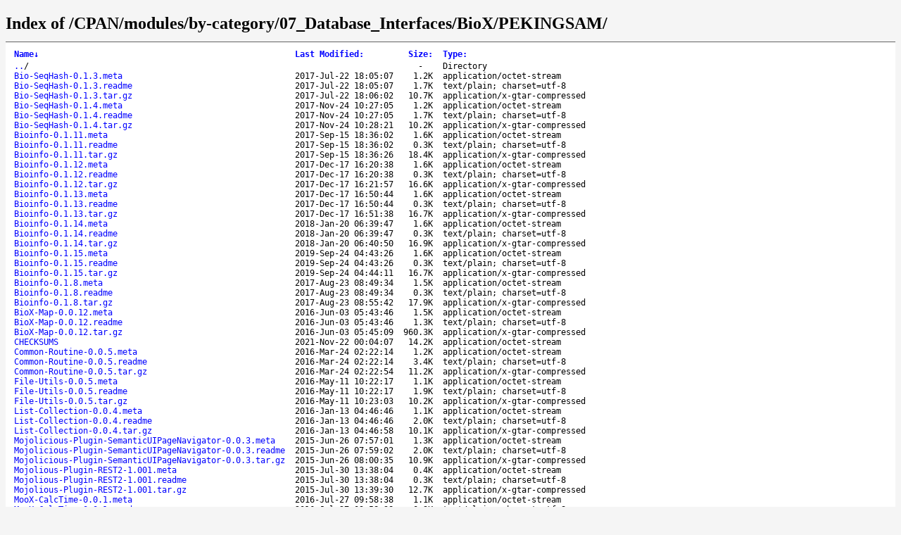

--- FILE ---
content_type: text/html; charset=utf-8
request_url: http://ftp.agh.edu.pl/CPAN/modules/by-category/07_Database_Interfaces/BioX/PEKINGSAM/
body_size: 19081
content:
<!DOCTYPE html>
<html>
<head>
<meta charset="utf-8">
<title>Index of /CPAN/modules/by-category/07_Database_Interfaces/BioX/PEKINGSAM/</title>
<style type="text/css">
a, a:active {text-decoration: none; color: blue;}
a:visited {color: #48468F;}
a:hover, a:focus {text-decoration: underline; color: red;}
body {background-color: #F5F5F5;}
h2 {margin-bottom: 12px;}
table {margin-left: 12px;}
th, td { font: 90% monospace; text-align: left;}
th { font-weight: bold; padding-right: 14px; padding-bottom: 3px;}
td {padding-right: 14px;}
td.s, th.s {text-align: right;}
div.list { background-color: white; border-top: 1px solid #646464; border-bottom: 1px solid #646464; padding-top: 10px; padding-bottom: 14px;}
div.foot { font: 90% monospace; color: #787878; padding-top: 4px;}
</style>
</head>
<body>
<h2>Index of /CPAN/modules/by-category/07_Database_Interfaces/BioX/PEKINGSAM/</h2>
<div class="list">
<table summary="Directory Listing" cellpadding="0" cellspacing="0">
<thead><tr><th class="n">Name</th><th class="m">Last Modified</th><th class="s">Size</th><th class="t">Type</th></tr></thead>
<tbody>
<tr class="d"><td class="n"><a href="../">..</a>/</td><td class="m">&nbsp;</td><td class="s">- &nbsp;</td><td class="t">Directory</td></tr>
<tr><td class="n"><a href="Bio-SeqHash-0.1.3.meta">Bio-SeqHash-0.1.3.meta</a></td><td class="m">2017-Jul-22 18:05:07</td><td class="s">1.2K</td><td class="t">application/octet-stream</td></tr>
<tr><td class="n"><a href="Bio-SeqHash-0.1.3.readme">Bio-SeqHash-0.1.3.readme</a></td><td class="m">2017-Jul-22 18:05:07</td><td class="s">1.7K</td><td class="t">text/plain; charset=utf-8</td></tr>
<tr><td class="n"><a href="Bio-SeqHash-0.1.3.tar.gz">Bio-SeqHash-0.1.3.tar.gz</a></td><td class="m">2017-Jul-22 18:06:02</td><td class="s">10.7K</td><td class="t">application/x-gtar-compressed</td></tr>
<tr><td class="n"><a href="Bio-SeqHash-0.1.4.meta">Bio-SeqHash-0.1.4.meta</a></td><td class="m">2017-Nov-24 10:27:05</td><td class="s">1.2K</td><td class="t">application/octet-stream</td></tr>
<tr><td class="n"><a href="Bio-SeqHash-0.1.4.readme">Bio-SeqHash-0.1.4.readme</a></td><td class="m">2017-Nov-24 10:27:05</td><td class="s">1.7K</td><td class="t">text/plain; charset=utf-8</td></tr>
<tr><td class="n"><a href="Bio-SeqHash-0.1.4.tar.gz">Bio-SeqHash-0.1.4.tar.gz</a></td><td class="m">2017-Nov-24 10:28:21</td><td class="s">10.2K</td><td class="t">application/x-gtar-compressed</td></tr>
<tr><td class="n"><a href="BioX-Map-0.0.12.meta">BioX-Map-0.0.12.meta</a></td><td class="m">2016-Jun-03 05:43:46</td><td class="s">1.5K</td><td class="t">application/octet-stream</td></tr>
<tr><td class="n"><a href="BioX-Map-0.0.12.readme">BioX-Map-0.0.12.readme</a></td><td class="m">2016-Jun-03 05:43:46</td><td class="s">1.3K</td><td class="t">text/plain; charset=utf-8</td></tr>
<tr><td class="n"><a href="BioX-Map-0.0.12.tar.gz">BioX-Map-0.0.12.tar.gz</a></td><td class="m">2016-Jun-03 05:45:09</td><td class="s">960.3K</td><td class="t">application/x-gtar-compressed</td></tr>
<tr><td class="n"><a href="Bioinfo-0.1.11.meta">Bioinfo-0.1.11.meta</a></td><td class="m">2017-Sep-15 18:36:02</td><td class="s">1.6K</td><td class="t">application/octet-stream</td></tr>
<tr><td class="n"><a href="Bioinfo-0.1.11.readme">Bioinfo-0.1.11.readme</a></td><td class="m">2017-Sep-15 18:36:02</td><td class="s">0.3K</td><td class="t">text/plain; charset=utf-8</td></tr>
<tr><td class="n"><a href="Bioinfo-0.1.11.tar.gz">Bioinfo-0.1.11.tar.gz</a></td><td class="m">2017-Sep-15 18:36:26</td><td class="s">18.4K</td><td class="t">application/x-gtar-compressed</td></tr>
<tr><td class="n"><a href="Bioinfo-0.1.12.meta">Bioinfo-0.1.12.meta</a></td><td class="m">2017-Dec-17 16:20:38</td><td class="s">1.6K</td><td class="t">application/octet-stream</td></tr>
<tr><td class="n"><a href="Bioinfo-0.1.12.readme">Bioinfo-0.1.12.readme</a></td><td class="m">2017-Dec-17 16:20:38</td><td class="s">0.3K</td><td class="t">text/plain; charset=utf-8</td></tr>
<tr><td class="n"><a href="Bioinfo-0.1.12.tar.gz">Bioinfo-0.1.12.tar.gz</a></td><td class="m">2017-Dec-17 16:21:57</td><td class="s">16.6K</td><td class="t">application/x-gtar-compressed</td></tr>
<tr><td class="n"><a href="Bioinfo-0.1.13.meta">Bioinfo-0.1.13.meta</a></td><td class="m">2017-Dec-17 16:50:44</td><td class="s">1.6K</td><td class="t">application/octet-stream</td></tr>
<tr><td class="n"><a href="Bioinfo-0.1.13.readme">Bioinfo-0.1.13.readme</a></td><td class="m">2017-Dec-17 16:50:44</td><td class="s">0.3K</td><td class="t">text/plain; charset=utf-8</td></tr>
<tr><td class="n"><a href="Bioinfo-0.1.13.tar.gz">Bioinfo-0.1.13.tar.gz</a></td><td class="m">2017-Dec-17 16:51:38</td><td class="s">16.7K</td><td class="t">application/x-gtar-compressed</td></tr>
<tr><td class="n"><a href="Bioinfo-0.1.14.meta">Bioinfo-0.1.14.meta</a></td><td class="m">2018-Jan-20 06:39:47</td><td class="s">1.6K</td><td class="t">application/octet-stream</td></tr>
<tr><td class="n"><a href="Bioinfo-0.1.14.readme">Bioinfo-0.1.14.readme</a></td><td class="m">2018-Jan-20 06:39:47</td><td class="s">0.3K</td><td class="t">text/plain; charset=utf-8</td></tr>
<tr><td class="n"><a href="Bioinfo-0.1.14.tar.gz">Bioinfo-0.1.14.tar.gz</a></td><td class="m">2018-Jan-20 06:40:50</td><td class="s">16.9K</td><td class="t">application/x-gtar-compressed</td></tr>
<tr><td class="n"><a href="Bioinfo-0.1.15.meta">Bioinfo-0.1.15.meta</a></td><td class="m">2019-Sep-24 04:43:26</td><td class="s">1.6K</td><td class="t">application/octet-stream</td></tr>
<tr><td class="n"><a href="Bioinfo-0.1.15.readme">Bioinfo-0.1.15.readme</a></td><td class="m">2019-Sep-24 04:43:26</td><td class="s">0.3K</td><td class="t">text/plain; charset=utf-8</td></tr>
<tr><td class="n"><a href="Bioinfo-0.1.15.tar.gz">Bioinfo-0.1.15.tar.gz</a></td><td class="m">2019-Sep-24 04:44:11</td><td class="s">16.7K</td><td class="t">application/x-gtar-compressed</td></tr>
<tr><td class="n"><a href="Bioinfo-0.1.8.meta">Bioinfo-0.1.8.meta</a></td><td class="m">2017-Aug-23 08:49:34</td><td class="s">1.5K</td><td class="t">application/octet-stream</td></tr>
<tr><td class="n"><a href="Bioinfo-0.1.8.readme">Bioinfo-0.1.8.readme</a></td><td class="m">2017-Aug-23 08:49:34</td><td class="s">0.3K</td><td class="t">text/plain; charset=utf-8</td></tr>
<tr><td class="n"><a href="Bioinfo-0.1.8.tar.gz">Bioinfo-0.1.8.tar.gz</a></td><td class="m">2017-Aug-23 08:55:42</td><td class="s">17.9K</td><td class="t">application/x-gtar-compressed</td></tr>
<tr><td class="n"><a href="CHECKSUMS">CHECKSUMS</a></td><td class="m">2021-Nov-22 00:04:07</td><td class="s">14.2K</td><td class="t">application/octet-stream</td></tr>
<tr><td class="n"><a href="Common-Routine-0.0.5.meta">Common-Routine-0.0.5.meta</a></td><td class="m">2016-Mar-24 02:22:14</td><td class="s">1.2K</td><td class="t">application/octet-stream</td></tr>
<tr><td class="n"><a href="Common-Routine-0.0.5.readme">Common-Routine-0.0.5.readme</a></td><td class="m">2016-Mar-24 02:22:14</td><td class="s">3.4K</td><td class="t">text/plain; charset=utf-8</td></tr>
<tr><td class="n"><a href="Common-Routine-0.0.5.tar.gz">Common-Routine-0.0.5.tar.gz</a></td><td class="m">2016-Mar-24 02:22:54</td><td class="s">11.2K</td><td class="t">application/x-gtar-compressed</td></tr>
<tr><td class="n"><a href="File-Utils-0.0.5.meta">File-Utils-0.0.5.meta</a></td><td class="m">2016-May-11 10:22:17</td><td class="s">1.1K</td><td class="t">application/octet-stream</td></tr>
<tr><td class="n"><a href="File-Utils-0.0.5.readme">File-Utils-0.0.5.readme</a></td><td class="m">2016-May-11 10:22:17</td><td class="s">1.9K</td><td class="t">text/plain; charset=utf-8</td></tr>
<tr><td class="n"><a href="File-Utils-0.0.5.tar.gz">File-Utils-0.0.5.tar.gz</a></td><td class="m">2016-May-11 10:23:03</td><td class="s">10.2K</td><td class="t">application/x-gtar-compressed</td></tr>
<tr><td class="n"><a href="List-Collection-0.0.4.meta">List-Collection-0.0.4.meta</a></td><td class="m">2016-Jan-13 04:46:46</td><td class="s">1.1K</td><td class="t">application/octet-stream</td></tr>
<tr><td class="n"><a href="List-Collection-0.0.4.readme">List-Collection-0.0.4.readme</a></td><td class="m">2016-Jan-13 04:46:46</td><td class="s">2.0K</td><td class="t">text/plain; charset=utf-8</td></tr>
<tr><td class="n"><a href="List-Collection-0.0.4.tar.gz">List-Collection-0.0.4.tar.gz</a></td><td class="m">2016-Jan-13 04:46:58</td><td class="s">10.1K</td><td class="t">application/x-gtar-compressed</td></tr>
<tr><td class="n"><a href="Mojolicious-Plugin-SemanticUIPageNavigator-0.0.3.meta">Mojolicious-Plugin-SemanticUIPageNavigator-0.0.3.meta</a></td><td class="m">2015-Jun-26 07:57:01</td><td class="s">1.3K</td><td class="t">application/octet-stream</td></tr>
<tr><td class="n"><a href="Mojolicious-Plugin-SemanticUIPageNavigator-0.0.3.readme">Mojolicious-Plugin-SemanticUIPageNavigator-0.0.3.readme</a></td><td class="m">2015-Jun-26 07:59:02</td><td class="s">2.0K</td><td class="t">text/plain; charset=utf-8</td></tr>
<tr><td class="n"><a href="Mojolicious-Plugin-SemanticUIPageNavigator-0.0.3.tar.gz">Mojolicious-Plugin-SemanticUIPageNavigator-0.0.3.tar.gz</a></td><td class="m">2015-Jun-26 08:00:35</td><td class="s">10.9K</td><td class="t">application/x-gtar-compressed</td></tr>
<tr><td class="n"><a href="Mojolious-Plugin-REST2-1.001.meta">Mojolious-Plugin-REST2-1.001.meta</a></td><td class="m">2015-Jul-30 13:38:04</td><td class="s">0.4K</td><td class="t">application/octet-stream</td></tr>
<tr><td class="n"><a href="Mojolious-Plugin-REST2-1.001.readme">Mojolious-Plugin-REST2-1.001.readme</a></td><td class="m">2015-Jul-30 13:38:04</td><td class="s">0.3K</td><td class="t">text/plain; charset=utf-8</td></tr>
<tr><td class="n"><a href="Mojolious-Plugin-REST2-1.001.tar.gz">Mojolious-Plugin-REST2-1.001.tar.gz</a></td><td class="m">2015-Jul-30 13:39:30</td><td class="s">12.7K</td><td class="t">application/x-gtar-compressed</td></tr>
<tr><td class="n"><a href="MooX-CalcTime-0.0.1.meta">MooX-CalcTime-0.0.1.meta</a></td><td class="m">2016-Jul-27 09:58:38</td><td class="s">1.1K</td><td class="t">application/octet-stream</td></tr>
<tr><td class="n"><a href="MooX-CalcTime-0.0.1.readme">MooX-CalcTime-0.0.1.readme</a></td><td class="m">2016-Jul-27 09:58:38</td><td class="s">0.9K</td><td class="t">text/plain; charset=utf-8</td></tr>
<tr><td class="n"><a href="MooX-CalcTime-0.0.1.tar.gz">MooX-CalcTime-0.0.1.tar.gz</a></td><td class="m">2016-Jul-27 10:21:55</td><td class="s">9.9K</td><td class="t">application/x-gtar-compressed</td></tr>
<tr><td class="n"><a href="MooX-CalcTime-0.0.2.meta">MooX-CalcTime-0.0.2.meta</a></td><td class="m">2016-Jul-29 06:59:52</td><td class="s">1.1K</td><td class="t">application/octet-stream</td></tr>
<tr><td class="n"><a href="MooX-CalcTime-0.0.2.readme">MooX-CalcTime-0.0.2.readme</a></td><td class="m">2016-Jul-29 06:59:52</td><td class="s">0.9K</td><td class="t">text/plain; charset=utf-8</td></tr>
<tr><td class="n"><a href="MooX-CalcTime-0.0.2.tar.gz">MooX-CalcTime-0.0.2.tar.gz</a></td><td class="m">2016-Jul-29 07:00:50</td><td class="s">10.0K</td><td class="t">application/x-gtar-compressed</td></tr>
<tr><td class="n"><a href="MooX-CalcTime-0.0.3.meta">MooX-CalcTime-0.0.3.meta</a></td><td class="m">2016-Jul-29 07:14:06</td><td class="s">1.1K</td><td class="t">application/octet-stream</td></tr>
<tr><td class="n"><a href="MooX-CalcTime-0.0.3.readme">MooX-CalcTime-0.0.3.readme</a></td><td class="m">2016-Jul-29 07:14:06</td><td class="s">0.9K</td><td class="t">text/plain; charset=utf-8</td></tr>
<tr><td class="n"><a href="MooX-CalcTime-0.0.3.tar.gz">MooX-CalcTime-0.0.3.tar.gz</a></td><td class="m">2016-Jul-29 07:14:58</td><td class="s">10.0K</td><td class="t">application/x-gtar-compressed</td></tr>
<tr><td class="n"><a href="MooX-CalcTime-0.0.5.meta">MooX-CalcTime-0.0.5.meta</a></td><td class="m">2016-Jul-29 07:37:58</td><td class="s">1.1K</td><td class="t">application/octet-stream</td></tr>
<tr><td class="n"><a href="MooX-CalcTime-0.0.5.readme">MooX-CalcTime-0.0.5.readme</a></td><td class="m">2016-Jul-29 07:37:58</td><td class="s">0.9K</td><td class="t">text/plain; charset=utf-8</td></tr>
<tr><td class="n"><a href="MooX-CalcTime-0.0.5.tar.gz">MooX-CalcTime-0.0.5.tar.gz</a></td><td class="m">2016-Jul-29 07:39:10</td><td class="s">10.1K</td><td class="t">application/x-gtar-compressed</td></tr>
<tr><td class="n"><a href="MooX-CalcTime-0.0.6.meta">MooX-CalcTime-0.0.6.meta</a></td><td class="m">2016-Aug-05 08:51:35</td><td class="s">1.1K</td><td class="t">application/octet-stream</td></tr>
<tr><td class="n"><a href="MooX-CalcTime-0.0.6.readme">MooX-CalcTime-0.0.6.readme</a></td><td class="m">2016-Aug-05 08:51:35</td><td class="s">0.9K</td><td class="t">text/plain; charset=utf-8</td></tr>
<tr><td class="n"><a href="MooX-CalcTime-0.0.6.tar.gz">MooX-CalcTime-0.0.6.tar.gz</a></td><td class="m">2016-Aug-05 08:55:51</td><td class="s">10.1K</td><td class="t">application/x-gtar-compressed</td></tr>
<tr><td class="n"><a href="MooX-CalcTime-0.0.8.meta">MooX-CalcTime-0.0.8.meta</a></td><td class="m">2016-Aug-05 10:26:11</td><td class="s">1.1K</td><td class="t">application/octet-stream</td></tr>
<tr><td class="n"><a href="MooX-CalcTime-0.0.8.readme">MooX-CalcTime-0.0.8.readme</a></td><td class="m">2016-Aug-05 10:26:11</td><td class="s">0.9K</td><td class="t">text/plain; charset=utf-8</td></tr>
<tr><td class="n"><a href="MooX-CalcTime-0.0.8.tar.gz">MooX-CalcTime-0.0.8.tar.gz</a></td><td class="m">2016-Aug-05 10:55:42</td><td class="s">10.2K</td><td class="t">application/x-gtar-compressed</td></tr>
<tr><td class="n"><a href="Statistics-Cook-0.0.6.meta">Statistics-Cook-0.0.6.meta</a></td><td class="m">2015-Nov-09 09:54:38</td><td class="s">1.2K</td><td class="t">application/octet-stream</td></tr>
<tr><td class="n"><a href="Statistics-Cook-0.0.6.readme">Statistics-Cook-0.0.6.readme</a></td><td class="m">2015-Nov-09 09:54:38</td><td class="s">2.9K</td><td class="t">text/plain; charset=utf-8</td></tr>
<tr><td class="n"><a href="Statistics-Cook-0.0.6.tar.gz">Statistics-Cook-0.0.6.tar.gz</a></td><td class="m">2015-Nov-09 09:54:51</td><td class="s">11.8K</td><td class="t">application/x-gtar-compressed</td></tr>
</tbody>
</table>
</div>
<div class="foot">lighttpd/1.4.59</div>

<script type="text/javascript">
// <!--

var click_column;
var name_column = 0;
var date_column = 1;
var size_column = 2;
var type_column = 3;
var prev_span = null;

if (typeof(String.prototype.localeCompare) === 'undefined') {
 String.prototype.localeCompare = function(str, locale, options) {
   return ((this == str) ? 0 : ((this > str) ? 1 : -1));
 };
}

if (typeof(String.prototype.toLocaleUpperCase) === 'undefined') {
 String.prototype.toLocaleUpperCase = function() {
  return this.toUpperCase();
 };
}

function get_inner_text(el) {
 if((typeof el == 'string')||(typeof el == 'undefined'))
  return el;
 if(el.innerText)
  return el.innerText;
 else {
  var str = "";
  var cs = el.childNodes;
  var l = cs.length;
  for (i=0;i<l;i++) {
   if (cs[i].nodeType==1) str += get_inner_text(cs[i]);
   else if (cs[i].nodeType==3) str += cs[i].nodeValue;
  }
 }
 return str;
}

function isdigit(c) {
 return (c >= '0' && c <= '9');
}

function unit_multiplier(unit) {
 return (unit=='K') ? 1000
      : (unit=='M') ? 1000000
      : (unit=='G') ? 1000000000
      : (unit=='T') ? 1000000000000
      : (unit=='P') ? 1000000000000000
      : (unit=='E') ? 1000000000000000000 : 1;
}

var li_date_regex=/(\d{4})-(\w{3})-(\d{2}) (\d{2}):(\d{2}):(\d{2})/;

var li_mon = ['Jan','Feb','Mar','Apr','May','Jun',
              'Jul','Aug','Sep','Oct','Nov','Dec'];

function li_mon_num(mon) {
 var i; for (i = 0; i < 12 && mon != li_mon[i]; ++i); return i;
}

function li_date_cmp(s1, s2) {
 var dp1 = li_date_regex.exec(s1)
 var dp2 = li_date_regex.exec(s2)
 for (var i = 1; i < 7; ++i) {
  var cmp = (2 != i)
   ? parseInt(dp1[i]) - parseInt(dp2[i])
   : li_mon_num(dp1[2]) - li_mon_num(dp2[2]);
  if (0 != cmp) return cmp;
 }
 return 0;
}

function sortfn_then_by_name(a,b,sort_column) {
 if (sort_column == name_column || sort_column == type_column) {
  var ad = (a.cells[type_column].innerHTML === 'Directory');
  var bd = (b.cells[type_column].innerHTML === 'Directory');
  if (ad != bd) return (ad ? -1 : 1);
 }
 var at = get_inner_text(a.cells[sort_column]);
 var bt = get_inner_text(b.cells[sort_column]);
 var cmp;
 if (sort_column == name_column) {
  if (at == '..') return -1;
  if (bt == '..') return  1;
 }
 if (a.cells[sort_column].className == 'int') {
  cmp = parseInt(at)-parseInt(bt);
 } else if (sort_column == date_column) {
  var ad = isdigit(at.substr(0,1));
  var bd = isdigit(bt.substr(0,1));
  if (ad != bd) return (!ad ? -1 : 1);
  cmp = li_date_cmp(at,bt);
 } else if (sort_column == size_column) {
  var ai = parseInt(at, 10) * unit_multiplier(at.substr(-1,1));
  var bi = parseInt(bt, 10) * unit_multiplier(bt.substr(-1,1));
  if (at.substr(0,1) == '-') ai = -1;
  if (bt.substr(0,1) == '-') bi = -1;
  cmp = ai - bi;
 } else {
  cmp = at.toLocaleUpperCase().localeCompare(bt.toLocaleUpperCase());
  if (0 != cmp) return cmp;
  cmp = at.localeCompare(bt);
 }
 if (0 != cmp || sort_column == name_column) return cmp;
 return sortfn_then_by_name(a,b,name_column);
}

function sortfn(a,b) {
 return sortfn_then_by_name(a,b,click_column);
}

function resort(lnk) {
 var span = lnk.childNodes[1];
 var table = lnk.parentNode.parentNode.parentNode.parentNode;
 var rows = new Array();
 for (j=1;j<table.rows.length;j++)
  rows[j-1] = table.rows[j];
 click_column = lnk.parentNode.cellIndex;
 rows.sort(sortfn);

 if (prev_span != null) prev_span.innerHTML = '';
 if (span.getAttribute('sortdir')=='down') {
  span.innerHTML = '&uarr;';
  span.setAttribute('sortdir','up');
  rows.reverse();
 } else {
  span.innerHTML = '&darr;';
  span.setAttribute('sortdir','down');
 }
 for (i=0;i<rows.length;i++)
  table.tBodies[0].appendChild(rows[i]);
 prev_span = span;
}

function init_sort(init_sort_column, ascending) {
 var tables = document.getElementsByTagName("table");
 for (var i = 0; i < tables.length; i++) {
  var table = tables[i];
  //var c = table.getAttribute("class")
  //if (-1 != c.split(" ").indexOf("sort")) {
   var row = table.rows[0].cells;
   for (var j = 0; j < row.length; j++) {
    var n = row[j];
    if (n.childNodes.length == 1 && n.childNodes[0].nodeType == 3) {
     var link = document.createElement("a");
     var title = n.childNodes[0].nodeValue.replace(/:$/, "");
     link.appendChild(document.createTextNode(title));
     link.setAttribute("href", "#");
     link.setAttribute("class", "sortheader");
     link.setAttribute("onclick", "resort(this);return false;");
     var arrow = document.createElement("span");
     arrow.setAttribute("class", "sortarrow");
     arrow.appendChild(document.createTextNode(":"));
     link.appendChild(arrow)
     n.replaceChild(link, n.firstChild);
    }
   }
   var lnk = row[init_sort_column].firstChild;
   if (ascending) {
    var span = lnk.childNodes[1];
    span.setAttribute('sortdir','down');
   }
   resort(lnk);
  //}
 }
}

init_sort(0, 0);

// -->
</script>

</body>
</html>
